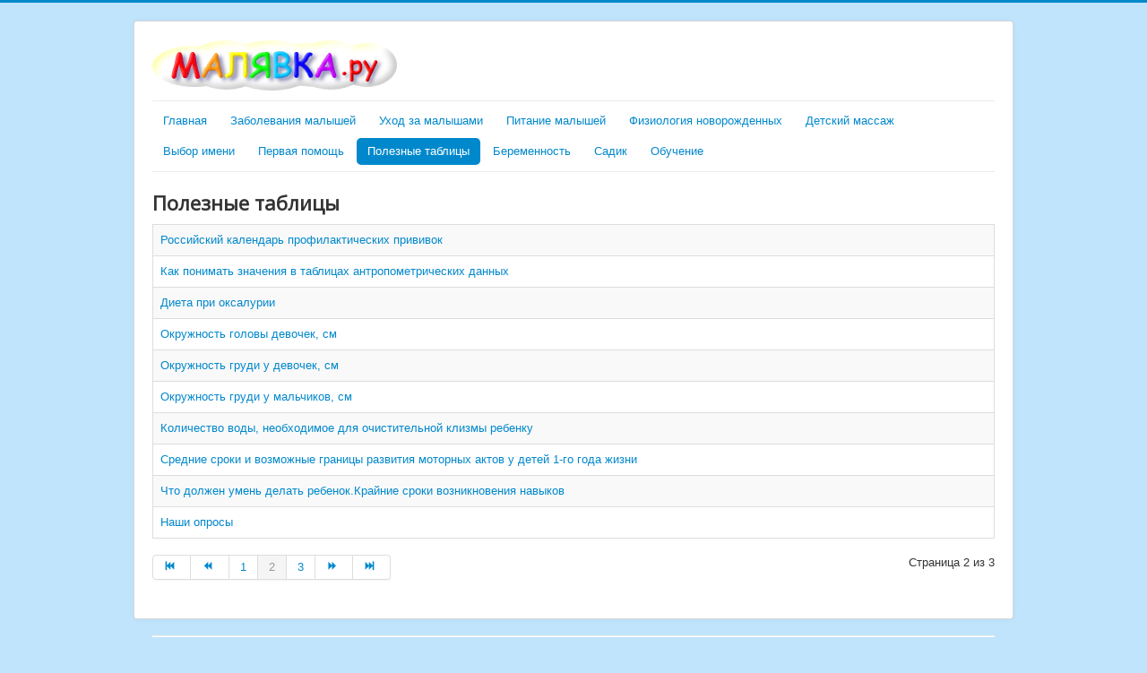

--- FILE ---
content_type: text/html; charset=utf-8
request_url: https://malyavka.ru/table.html?start=10
body_size: 3053
content:
<!DOCTYPE html>
<html lang="ru-ru" dir="ltr">
<head>
	<meta name="viewport" content="width=device-width, initial-scale=1.0" />
	<meta charset="utf-8" />
	<base href="https://malyavka.ru/table.html" />
	<meta name="description" content="Статьи о заболеваниях мам и детей младшего возраста, уходе за детьми, их питании, физиологии и др. Таблицы антропометрических данных и результатов анализов. Календарь беременности. Форум." />
	<meta name="generator" content="Joomla! - Open Source Content Management" />
	<title>Полезные таблицы</title>
	<link href="/table.feed?type=rss" rel="alternate" type="application/rss+xml" title="RSS 2.0" />
	<link href="/table.feed?type=atom" rel="alternate" type="application/atom+xml" title="Atom 1.0" />
	<link href="/templates/malya/favicon.ico" rel="shortcut icon" type="image/vnd.microsoft.icon" />
	<link href="/templates/malya/css/template.css?0899cbef33df868cd303bf74d74a3b93" rel="stylesheet" />
	<link href="https://fonts.googleapis.com/css?family=Open+Sans" rel="stylesheet" />
	<style>

.hide { display: none; }
.table-noheader { border-collapse: collapse; }
.table-noheader thead { display: none; }

	h1, h2, h3, h4, h5, h6, .site-title {
		font-family: 'Open Sans', sans-serif;
	}
	body.site {
		border-top: 3px solid #0088cc;
		background-color: #c0e4fc;
	}
	a {
		color: #0088cc;
	}
	.nav-list > .active > a,
	.nav-list > .active > a:hover,
	.dropdown-menu li > a:hover,
	.dropdown-menu .active > a,
	.dropdown-menu .active > a:hover,
	.nav-pills > .active > a,
	.nav-pills > .active > a:hover,
	.btn-primary {
		background: #0088cc;
	}
	</style>
	<script type="application/json" class="joomla-script-options new">{"csrf.token":"624c0bba9f1484ff0b2ebd0e471509ad","system.paths":{"root":"","base":""}}</script>
	<script src="/media/jui/js/jquery.min.js?0899cbef33df868cd303bf74d74a3b93"></script>
	<script src="/media/jui/js/jquery-noconflict.js?0899cbef33df868cd303bf74d74a3b93"></script>
	<script src="/media/jui/js/jquery-migrate.min.js?0899cbef33df868cd303bf74d74a3b93"></script>
	<script src="/media/system/js/caption.js?0899cbef33df868cd303bf74d74a3b93"></script>
	<script src="/media/system/js/core.js?0899cbef33df868cd303bf74d74a3b93"></script>
	<script src="/media/jui/js/bootstrap.min.js?0899cbef33df868cd303bf74d74a3b93"></script>
	<script src="/templates/malya/js/template.js?0899cbef33df868cd303bf74d74a3b93"></script>
	<!--[if lt IE 9]><script src="/media/jui/js/html5.js?0899cbef33df868cd303bf74d74a3b93"></script><![endif]-->
	<script>
jQuery(window).on('load',  function() {
				new JCaption('img.caption');
			});jQuery(function($){ initPopovers(); $("body").on("subform-row-add", initPopovers); function initPopovers (event, container) { $(container || document).find(".hasPopover").popover({"html": true,"trigger": "hover focus","container": "body"});} });
	</script>

</head>
<body class="site com_content view-category no-layout no-task itemid-109">
	<!-- Body -->
	<div class="body" id="top">
		<div class="container">
			<!-- Header -->
			<header class="header" role="banner">
				<div class="header-inner clearfix">
					<a class="brand pull-left" href="/">
						<img src="https://malyavka.ru/images/logo/logo1.gif" alt="Malyavka.ru" />											</a>
					<div class="header-search pull-right">
						
					</div>
				</div>
			</header>
							<nav class="navigation" role="navigation">
					<div class="navbar pull-left">
						<a class="btn btn-navbar collapsed" data-toggle="collapse" data-target=".nav-collapse">
							<span class="element-invisible">Toggle Navigation</span>
							<span class="icon-bar"></span>
							<span class="icon-bar"></span>
							<span class="icon-bar"></span>
						</a>
					</div>
					<div class="nav-collapse">
						<ul class="nav menu nav-pills mod-list">
<li class="item-101 default"><a href="/" >Главная</a></li><li class="item-102"><a href="/zabol.html" >Заболевания малышей</a></li><li class="item-103"><a href="/uhod.html" >Уход за малышами</a></li><li class="item-104"><a href="/pitanie.html" >Питание малышей</a></li><li class="item-105"><a href="/phisio.html" >Физиология новорожденных</a></li><li class="item-106"><a href="/massage.html" >Детский массаж</a></li><li class="item-107"><a href="/vybor-imeni.html" >Выбор имени</a></li><li class="item-108"><a href="/perpom.html" >Первая помощь</a></li><li class="item-109 current active"><a href="/table.html" >Полезные таблицы</a></li><li class="item-110 deeper parent"><a href="/berem.html" >Беременность</a><ul class="nav-child unstyled small"><li class="item-111"><a href="/berem/calendberem.html" >Календарь беременности</a></li></ul></li><li class="item-112"><a href="/sadik.html" >Садик</a></li><li class="item-113"><a href="/obuch.html" >Обучение</a></li></ul>

					</div>
				</nav>
						
			<div class="row-fluid">
								<main id="content" role="main" class="span12">
					<!-- Begin Content -->
					
					<div id="system-message-container">
	</div>

					<div class="category-list">

<div>
	<div class="content-category">
		
					<h2>
				Полезные таблицы			</h2>
				
							
				<form action="https://malyavka.ru/table.html?start=10" method="post" name="adminForm" id="adminForm" class="form-inline">

	<table class="category table table-striped table-bordered table-hover table-noheader">
		<caption class="hide">Список материалов в категории Полезные таблицы</caption>
		<thead>
			<tr>
				<th scope="col" id="categorylist_header_title">
					<a href="#" onclick="Joomla.tableOrdering('a.title','asc','', document.getElementById('adminForm'));return false;" class="hasPopover" title="Заголовок" data-content="Нажмите для сортировки по этому столбцу" data-placement="top">Заголовок</a>				</th>
																											</tr>
		</thead>
		<tbody>
									<tr class="cat-list-row0" >
						<td headers="categorylist_header_title" class="list-title">
									<a href="/table/calpriv.html">
						Российский календарь профилактических прививок					</a>
																								</td>
																					</tr>
									<tr class="cat-list-row1" >
						<td headers="categorylist_header_title" class="list-title">
									<a href="/table/centil.html">
						Как понимать значения в таблицах антропометрических данных					</a>
																								</td>
																					</tr>
									<tr class="cat-list-row0" >
						<td headers="categorylist_header_title" class="list-title">
									<a href="/table/dietoxal.html">
						Диета при оксалурии					</a>
																								</td>
																					</tr>
									<tr class="cat-list-row1" >
						<td headers="categorylist_header_title" class="list-title">
									<a href="/table/golovdev.html">
						Окружность головы девочек, см					</a>
																								</td>
																					</tr>
									<tr class="cat-list-row0" >
						<td headers="categorylist_header_title" class="list-title">
									<a href="/table/grdev.html">
						Окружность груди у девочек, см					</a>
																								</td>
																					</tr>
									<tr class="cat-list-row1" >
						<td headers="categorylist_header_title" class="list-title">
									<a href="/table/grmal.html">
						Окружность груди у мальчиков, см					</a>
																								</td>
																					</tr>
									<tr class="cat-list-row0" >
						<td headers="categorylist_header_title" class="list-title">
									<a href="/table/klizma.html">
						Количество воды, необходимое для очистительной клизмы ребенку					</a>
																								</td>
																					</tr>
									<tr class="cat-list-row1" >
						<td headers="categorylist_header_title" class="list-title">
									<a href="/table/motoract.html">
						Средние сроки и возможные границы развития моторных актов у детей 1-го года жизни					</a>
																								</td>
																					</tr>
									<tr class="cat-list-row0" >
						<td headers="categorylist_header_title" class="list-title">
									<a href="/table/navyk.html">
						Что должен умень делать ребенок.Крайние сроки возникновения навыков					</a>
																								</td>
																					</tr>
									<tr class="cat-list-row1" >
						<td headers="categorylist_header_title" class="list-title">
									<a href="/table/opros.html">
						Наши опросы					</a>
																								</td>
																					</tr>
				</tbody>
	</table>


			<div class="pagination">

							<p class="counter pull-right">
					Страница 2 из 3				</p>
			
			<nav role="navigation" aria-label="Разбиение на страницы"><ul class="pagination-list"><li><a title="В начало" href="/table.html" class="pagenav" aria-label="Перейти на В начало страницу "><span class="icon-first" aria-hidden="true"></span></a></li><li><a title="Назад" href="/table.html" class="pagenav" aria-label="Перейти на Назад страницу "><span class="icon-previous" aria-hidden="true"></span></a></li><li class="hidden-phone"><a title="1" href="/table.html" class="pagenav" aria-label="Перейти на страницу 1">1</a></li><li class="active hidden-phone"><a aria-current="true" aria-label="Страница 2">2</a></li><li class="hidden-phone"><a title="3" href="/table.html?start=20" class="pagenav" aria-label="Перейти на страницу 3">3</a></li><li><a title="Вперёд" href="/table.html?start=20" class="pagenav" aria-label="Перейти на Вперёд страницу "><span class="icon-next" aria-hidden="true"></span></a></li><li><a title="В конец" href="/table.html?start=20" class="pagenav" aria-label="Перейти на В конец страницу "><span class="icon-last" aria-hidden="true"></span></a></li></ul></nav>		</div>
	</form>

			</div>
</div>


</div>

					<div class="clearfix"></div>
					
					<!-- End Content -->
				</main>
							</div>
		</div>
	</div>
	<!-- Footer -->
	<footer class="footer" role="contentinfo">
		<div class="container">
			<hr />
			
			<p class="pull-right">
				<a href="#top" id="back-top">
					Back to Top				</a>
			</p>
			<p>
				&copy; 2026 Malyavka.ru			</p>
		</div>
	</footer>
	
</body>
</html>
